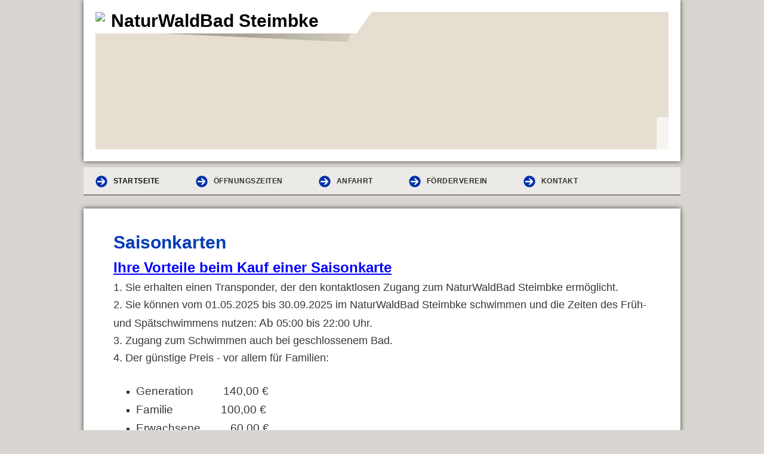

--- FILE ---
content_type: text/html; charset=iso-8859-15
request_url: https://www.freibad-steimbke.de/Saisonkarten.htm
body_size: 4310
content:
<!DOCTYPE html>    

<!--[if lt IE 7]> <html class="no-js lt-ie9 lt-ie8 lt-ie7" lang="de"> <![endif]-->
<!--[if IE 7]>    <html class="no-js lt-ie9 lt-ie8" lang="de"> <![endif]-->
<!--[if IE 8]>    <html class="no-js lt-ie9" lang="de"> <![endif]-->
<!--[if gt IE 8]><!--> <html lang="de"> <!--<![endif]-->
<head>
    <meta charset="utf-8" />
       <meta name="viewport" content="width=device-width, width=960" />
    <title>NaturWaldBad Steimbke - Saisonkarten</title>
    <link rel="stylesheet" type="text/css" href="//theme.webme.com/designs/clean/css/default3.css" />
            <script type="text/javascript">
        var dateTimeOffset = new Date().getTimezoneOffset();
        
        function getElementsByClassNameLocalTimeWrapper() {
            return document.getElementsByClassName("localtime");
        }
        
        (function () {
            var onload = function () {
                var elementArray = new Array();
                
                if (document.getElementsByClassName) {
                    elementArray = getElementsByClassNameLocalTimeWrapper();
                } else {
                    var re = new RegExp('(^| )localtime( |$)');
                    var els = document.getElementsByTagName("*");
                    for (var i=0,j=els.length; i<j; i++) {
                        if (re.test(els[i].className))
                            elementArray.push(els[i]);
                    }
                }
                
                for (var i = 0; i < elementArray.length; i++) {    
                    var timeLocal = new Date(parseInt(elementArray[i].getAttribute("data-timestamp")));
                    var hour = timeLocal.getHours();
                    var ap = "am";
                    if (hour > 11) {
                        ap = "pm";
                    }
                    else if (hour > 12) {
                        hour = hour - 12;
                    }
                    
                    var string = elementArray[i].getAttribute("data-template");
                    string = string.replace("[Y]", timeLocal.getFullYear());
                    string = string.replace("[m]", ('0' + (timeLocal.getMonth() + 1)).slice(-2));
                    string = string.replace("[d]", ('0' + timeLocal.getDate()).slice(-2));
                    string = string.replace("[H]", ('0' + timeLocal.getHours()).slice(-2));
                    string = string.replace("[g]", ('0' + hour).slice(-2));
                    string = string.replace("[i]", ('0' + timeLocal.getMinutes()).slice(-2));
                    string = string.replace("[s]", ('0' + timeLocal.getSeconds()).slice(-2));
                    string = string.replace("[a]", ap);
                    elementArray[i].childNodes[0].nodeValue = string;
                }
            };
            
            if (window.addEventListener)
                window.addEventListener("DOMContentLoaded", onload);
            else if (window.attachEvent)
                window.attachEvent("onload", onload);
        })();
        </script><link rel="icon" href="https://wtheme.webme.com/img/main/favicon.ico" type="image/x-icon">
<link rel="shortcut icon" type="image/x-icon" href="https://wtheme.webme.com/img/main/favicon.ico" />
<link type="image/x-icon" href="https://wtheme.webme.com/img/main/favicon.ico" />
<link href="https://wtheme.webme.com/img/main/ios_icons/apple-touch-icon.png" rel="apple-touch-icon" />
<link href="https://wtheme.webme.com/img/main/ios_icons/apple-touch-icon-76x76.png" rel="apple-touch-icon" sizes="76x76" />
<link href="https://wtheme.webme.com/img/main/ios_icons/apple-touch-icon-120x120.png" rel="apple-touch-icon" sizes="120x120" />
<link href="https://wtheme.webme.com/img/main/ios_icons/apple-touch-icon-152x152.png" rel="apple-touch-icon" sizes="152x152" />
<meta property="og:title" content="NaturWaldBad Steimbke - Saisonkarten" />
<meta property="og:description" content="Freibad ohne Chlor am Waldrand." />
<meta property="og:image" content="https://img.webme.com/pic/f/freibad-steimbke/img5608.jpg" />
<meta property="fb:admins" content="" />
<script>
    function WebmeLoadAdsScript() {
    }
</script><script>
    document.addEventListener('DOMContentLoaded', function() {
        WebmeLoadAdsScript();
        window.dispatchEvent(new Event('CookieScriptNone'));
    });
</script>    <style type="text/css">
    #content {
        min-width: 1000px;
        min-height: 600px;        
    }
        #header-image {
        background-image: url('//img.webme.com/pic/f/freibad-steimbke/Freibad_2.jpg');
    }
        #masthead #header-image {
        background-color: #E6DED0 ;
    }
        #masthead #header-image {
        height: 230px;
    }
        #secondmenu a, #access a, #access li > b, #secondmenu li > b {
        background-image: url('//theme.webme.com/designs/clean/arrows/blue.png');
    }
    
    #secondmenu li > b {
        color: #333333;
        display: block;
        line-height: 40px;
        padding: 0 35px 0 40px;
        text-decoration: none;
        background-repeat: no-repeat;
        background-position: 10px 50%;
    }
        #access li:hover > a,
    #access li > b:hover,
    #access a:focus {
        background-image: url('//theme.webme.com/designs/clean/arrows/blue_down.png');
    }    
    #access .active > a {
        background-image: url('//theme.webme.com/designs/clean/arrows/blue_down.png');
    }
    
    #access li > b {
        color: #333333;
        display: block;
        letter-spacing: 1px;
        line-height: 47px;
        margin-bottom: 12px;
        padding: 0 35px 0 50px;
        text-decoration: none;
        text-transform: uppercase;
        background-repeat: no-repeat;
        background-position: 20px 50%;
    }
    
        h1, h1 a {
        color: #043CB5;
    }
    #masthead #claim .site-description {
        color:#043CB5;
    }
        a {
        color: #1982D1;
        text-decoration: none;
    }
       
    body {
        background-image: url('//img.webme.com/pic/f/freibad-steimbke/Wasser.jpg');
    } 
            </style>    
</head>
<body class="">
    <div id="stage">
        <div id="masthead">
            <div id="inner-masthead">
                <div id="claim">
                    <div id="inner-claim">
                        <img class="logo" src="//img.webme.com/pic/f/freibad-steimbke/Logo.jpg">                        <div class="site-title">NaturWaldBad Steimbke</div>
                        <div class="site-description"></div>
                    </div>
                </div>
                <div id="header-image">
                </div>
                                <div id="likeButton">
                    <div id="fb-root"></div>
<script async defer crossorigin="anonymous" src="https://connect.facebook.net/en_US/sdk.js#xfbml=1&version=v11.0&appId=339062219495910"></script>
<div class="fb-like" data-href="http%3A%2F%2Fwww.freibad-steimbke.de" data-width="120" data-layout="button_count" data-action="like" data-size="small" data-share="false" ></div>                </div>
                            </div>
        </div>

          
        <div id="access">      
            <ul class="main-menu">
                
<li>
                    <a href="/Startseite.htm"><b><span style="color:#0f0f0f;">Startseite</span></b></a>
                    <ul class="main-menu">
                            <li>
                            <a href="/Infos.htm">Infos</a>    
                            </li>                        

                            <li>
                            <a href="/Bilder-NaturWaldBad.htm">Bilder NaturWaldBad</a>    
                            </li>                        

                            <li>
                            <a href="/Kursangebote.htm">Kursangebote</a>    
                            </li>                        
</ul>
                    </li>
<li>
                    <a href="/-Oe-ffnungszeiten.htm"><b>&#214;ffnungszeiten</b></a>
                    <ul class="main-menu">
                            <li>
                            <a href="/Eintrittspreise.htm">Eintrittspreise</a>    
                            </li>                        

                            <li id="checked_menu">
                            <a href="/Saisonkarten.htm">Saisonkarten</a>    
                            </li>                        

                            <li>
                            <a href="/Wohnmobilisten.htm">Wohnmobilisten</a>    
                            </li>                        
</ul>
                    </li>
<li>
                    <a href="/Anfahrt.htm"><b>Anfahrt</b></a>
                    <ul class="main-menu">
                            <li>
                            <a href="/Wetter-im-NaturWaldBad.htm">Wetter im NaturWaldBad</a>    
                            </li>                        
</ul>
                    </li>
<li>
                    <a href="/F.oe.rderverein.htm"><b>F&#246;rderverein</b></a>
                    <ul class="main-menu">
                            <li>
                            <a href="/-g-Die-Freibadhelfer-g-.htm">"Die Freibadhelfer"</a>    
                            </li>                        
</ul>
                    </li>
<li>
                    <a href="/Kontakt.htm"><b>Kontakt</b></a>
                    <ul class="main-menu">
                            <li>
                            <a href="/Impressum.htm">Impressum</a>    
                            </li>                        

                            <li>
                            <a href="/Datenschutz.htm">Datenschutz</a>    
                            </li>                        
</ul>
                    </li>
                    

            </ul>
        </div>
        
    
        <div id="container">
        
            <div id="content">
            
                <div id="main">
                    <h1>Saisonkarten</h1>
                    <p><span style="color: rgb(0, 0, 255);"><span style="font-size: x-large;"><u><strong><span style="font-family: Arial;"><span style="font-family: Arial;">Ihre Vorteile beim Kauf einer Saisonkarte</span></span></strong></u></span></span><span style="font-size: medium;"><span style="font-family: Arial;"><span style="font-family: Arial;"><br />
</span></span></span><span style="font-size: large;"><span style="font-family: Arial;"><span style="font-family: Arial;">1. Sie erhalten einen Transponder, der den kontaktlosen Zugang zum </span></span></span><span style="font-size: large; font-family: Arial;">NaturWaldBad&nbsp;</span><span style="font-size: large; font-family: Arial;">Steimbke&nbsp;</span><span style="font-family: Arial; font-size: large;">erm&ouml;glicht.<br />
2. Sie k&ouml;nnen vom 01.05.2025 bis 30.09.2025 im NaturWaldBad Steimbke schwimmen&nbsp;</span><span style="font-family: Arial; font-size: large;">und&nbsp;</span><span style="font-family: Arial; font-size: large;">die Zeiten des Fr&uuml;h- und Sp&auml;tschwimmens nutzen:</span>&nbsp;<span style="font-family: Arial; font-size: 19.200001px;">Ab&nbsp;</span><span style="font-family: Arial; font-size: larger;">05:00&nbsp;</span><span style="font-family: Arial; font-size: larger;">bis 22:00 Uhr.<br />
3. Zugang zum Schwimmen auch bei geschlossenem Bad.<br />
</span><span style="font-family: Arial; font-size: larger;">4. Der g&uuml;nstige Preis - vor allem f&uuml;r Familien:</span></p>
<ul>
    <li><span style="font-family: Arial; font-size: 19.200001px;">Generation &nbsp; &nbsp; &nbsp; &nbsp; &nbsp;140,00 &euro;</span></li>
    <li><span style="font-family: Arial; font-size: 19.200001px;">Familie &nbsp; &nbsp; &nbsp; &nbsp; &nbsp; &nbsp; &nbsp; &nbsp;100,00 &euro;</span></li>
    <li><span style="font-family: Arial; font-size: 19.200001px;">Erwachsene &nbsp; &nbsp; &nbsp; &nbsp;&nbsp;&nbsp;60,00 &euro;</span></li>
    <li><span style="font-size: large;"><span style="font-family: Arial;"><span style="color: rgb(0, 0, 0);">Kinder/Jugendliche&nbsp; 30,00 </span><span style="font-family: Arial;">&euro;</span></span></span></li>
</ul>
<span style="font-size: large;"><span style="color: rgb(0, 0, 255);"><span style="font-family: Arial;"><span style="font-family: Arial;"><span style="font-family: &quot;Comic Sans MS&quot;;"><span style="font-family: Arial;"><span style="color: rgb(0, 0, 0);"><span style="font-family: Arial;"><span style="font-family: Arial;"><span style="font-family: Arial;"><span style="font-family: Arial;">5. F&ouml;rdervereinsmitglieder erhalten die Saisonkarte zu einem erm&auml;&szlig;igten Preis (abzgl. 10 Euro).<br />
6. Das Naturerlebnisbad Rodewald kann ebenfalls genutzt werden.<br />
</span></span></span></span></span><u><strong><span style="font-family: Arial;"><span style="font-family: Arial;"><br />
Wie k&ouml;nnen Sie die Saisonkarte erwerben?</span></span></strong></u></span></span></span></span></span><span style="font-family: Arial;"><span style="font-family: Arial;"><span style="color: rgb(0, 0, 255);"><span style="font-family: &quot;Comic Sans MS&quot;;"><span style="font-family: Arial;"><span style="color: rgb(0, 0, 0);"><u><strong><span style="font-family: Arial;"><span style="font-family: Arial;"><br />
</span></span></strong></u></span></span></span></span></span></span></span><span style="font-size: small;"><span style="font-family: Arial;"><span style="font-family: Arial;">
<div style="text-align: left;"><span style="font-family: Arial;"><span style="font-family: Arial;"><span style="font-size: large;"><u><span style="font-family: Arial;"><span style="font-family: Arial;"><span style="color: rgb(0, 0, 255);"><span style="font-family: &quot;Comic Sans MS&quot;;"><span style="font-family: Arial;"><span style="color: rgb(0, 0, 0);"><span style="font-family: Arial;"><span style="color: rgb(0, 0, 255);"><span style="font-family: Arial;"><br />
Variante 1</span></span></span></span></span></span></span></span></span></u><span style="font-family: Arial;"><span style="font-family: Arial;"><span style="color: rgb(0, 0, 255);"><span style="font-family: &quot;Comic Sans MS&quot;;"><span style="font-family: Arial;"><span style="color: rgb(0, 0, 0);"><span style="font-family: Arial;"><span style="font-family: Arial;"> <br />
Sie erhalten am Kassenh&auml;uschen einen Anmeldebogen und die n&ouml;tigen Infos.<br />
Oder:<br />
Sie laden sich den Anmeldebogen hier herunter:<br />
</span></span></span></span></span></span></span></span></span></span></span><br />
<span style="font-family: Arial;"><span style="font-family: Arial;"><span style="font-size: large;"><span style="font-family: Arial;"><span style="font-family: Arial;"><span style="color: rgb(0, 0, 255);"><span style="font-family: &quot;Comic Sans MS&quot;;"><span style="font-family: Arial;"><span style="color: rgb(0, 0, 0);"><span style="font-family: Arial;"><span style="font-family: Arial;"> </span></span></span></span></span></span></span></span></span><span style="font-size: medium;"><span style="font-size: x-small;"><span style="font-family: Arial;"><span style="font-family: Arial;"><span style="color: rgb(0, 0, 255);"><span style="font-family: &quot;Comic Sans MS&quot;;"><span style="font-family: Arial;"><span style="color: rgb(0, 0, 0);"><span style="font-size: medium;"><span style="font-family: Arial;"><span style="font-family: Arial;"><a href="https://www.homepage-baukasten-dateien.de/freibad-steimbke/Vorlage_Saisonkarte%20Generation.pdf" target="_blank"><span style="font-size: large;">Generation</span></a><span style="font-size: large;"><br />
</span></span></span></span></span></span></span></span></span></span></span></span></span></span></div>
<div>&nbsp;</div>
<div style="text-align: left;"><span style="font-family: Arial;"><span style="font-family: Arial;"><span style="font-size: medium;"><span style="font-size: x-small;"><span style="font-family: Arial;"><span style="font-family: Arial;"><span style="color: rgb(0, 0, 255);"><span style="font-family: &quot;Comic Sans MS&quot;;"><span style="font-family: Arial;"><span style="color: rgb(0, 0, 0);"><span style="font-size: medium;"><span style="font-family: Arial;"><span style="font-family: Arial;"><span style="font-size: large;"> </span><a href="https://www.homepage-baukasten-dateien.de/freibad-steimbke/Vorlage_Saisonkarte%20Familie.pdf" target="_blank"><span style="font-size: large;">Familie</span></a><span style="font-size: large;"><br />
</span></span></span></span></span></span></span></span></span></span></span></span></span></span></div>
<div>&nbsp;</div>
<div style="text-align: left;"><span style="font-family: Arial;"><span style="font-family: Arial;"><span style="font-size: medium;"><span style="font-size: x-small;"><span style="font-family: Arial;"><span style="font-family: Arial;"><span style="color: rgb(0, 0, 255);"><span style="font-family: &quot;Comic Sans MS&quot;;"><span style="font-family: Arial;"><span style="color: rgb(0, 0, 0);"><span style="font-size: medium;"><span style="font-family: Arial;"><span style="font-family: Arial;"><span style="font-size: large;"> </span><a href="https://www.homepage-baukasten-dateien.de/freibad-steimbke/Vorlage_Saisonkarte%20Erw.%20und%20Jugendl..pdf" target="_blank"><span style="font-size: large;">Erwachsene/Jugendliche</span></a></span></span></span></span></span></span></span></span></span></span></span></span></span></div>
</span></span></span><span style="font-size: large;"><span style="font-family: Arial;"><span style="font-family: Arial;"><span style="font-family: Arial;"><span style="font-family: Arial;"><span style="color: rgb(0, 0, 255);"><span style="font-family: &quot;Comic Sans MS&quot;;"><span style="font-family: Arial;"><span style="color: rgb(0, 0, 0);"><span style="font-family: Arial;"><span style="font-family: Arial;"> <br />
</span></span></span></span></span></span></span></span></span></span></span><span style="font-size: large;"><span style="font-family: Arial;"><span style="font-family: Arial;"><span style="color: rgb(0, 0, 255);"><span style="font-family: &quot;Comic Sans MS&quot;;"><span style="font-family: Arial;"><span style="color: rgb(0, 0, 0);"><span style="font-family: Arial;"><span style="font-family: Arial;">Nach dem Herunterladen den Anmeldebogen bitte ausf&uuml;llen, einscannen/abfotografieren und per Mail an folgende Adresse senden: naturwaldbad-steimbke@gmx.de.<br />
Zeitgleich &uuml;berweisen Sie den f&auml;lligen Betrag plus das Pfand f&uuml;r den Transponder auf unten angegebenes Konto.<br />
Sie bekommen dann den Transponder pers&ouml;nlich, per Post oder k&ouml;nnen ihn vor Ort an der Kasse abholen.<br />
<br />
<u>Beispiel Familiensaisonkarte (2 Erw., 2 Kinder unter 18 Jahren):</u><br />
Anmeldebogen &quot;Familie&quot; ausf&uuml;llen.<br />
120 &euro; &uuml;berweisen = 100 &euro; Saisonkarte + 20 Euro f&uuml;r 2 Transponder Erwachsene und 2 Transponder Kinder.<br />
Anmeldebogen an der Kasse abgeben oder per Mail zusenden.<br />
Transponder an der Kasse abholen, per Post oder pers&ouml;nlich erhalten.<br />
<br />
</span></span></span></span></span></span></span></span></span><span style="font-size: larger;"><u style="color: rgb(0, 0, 255); font-family: Arial;">Variante 2</u></span><span style="font-family: Arial; font-size: large;"><br />
Sie haben schon einen Transponder aus der vergangenen Saison.</span>&nbsp;<span style="font-family: Arial; font-size: large;">&Uuml;berweisung auf folgendes Konto (nur f&uuml;r Saisonkarten):<br />
&nbsp;</span>  <span style="font-size: small;"><span style="font-family: Arial;"><span style="font-family: Arial;">
<div><span style="font-size: large;"><span style="font-family: Arial;"><span style="font-family: Arial;"><span style="color: rgb(0, 0, 255);"><span style="font-family: &quot;Comic Sans MS&quot;;"><span style="font-family: Arial;"><span style="color: rgb(0, 0, 0);"><span style="font-family: Arial;"><span style="font-family: Arial;"> &nbsp;&nbsp;&nbsp;&nbsp;&nbsp;&nbsp;&nbsp; Kontoinhaber: F&ouml;rderverein Freibad Steimbke e. V.<br />
&nbsp;&nbsp;&nbsp;&nbsp;&nbsp;&nbsp;&nbsp; IBAN:&nbsp;&nbsp;&nbsp;&nbsp;&nbsp;&nbsp;&nbsp;&nbsp;&nbsp;&nbsp;&nbsp;&nbsp;&nbsp; DE65 2565 0106 0036 1143 20<br />
&nbsp;&nbsp;&nbsp;&nbsp;&nbsp;&nbsp;&nbsp; Bank:&nbsp;&nbsp;&nbsp;&nbsp;&nbsp;&nbsp;&nbsp;&nbsp;&nbsp;&nbsp;&nbsp;&nbsp;&nbsp; Sparkasse Nienburg<br />
<br />
Zum Herunterladen:</span></span></span></span></span></span></span></span></span><span style="font-size: medium;"><span style="font-size: x-small;"><span style="font-family: Arial;"><span style="font-family: Arial;"><span style="color: rgb(0, 0, 255);"><span style="font-family: &quot;Comic Sans MS&quot;;"><span style="font-family: Arial;"><span style="color: rgb(0, 0, 0);"><span style="font-size: medium;"><span style="font-family: Arial;"><span style="font-family: Arial;"><span style="font-size: large;"> <a href="https://www.homepage-baukasten-dateien.de/freibad-steimbke/Kontodaten%20f%C3%BCr%20Saisonkarten.pdf" target="_blank"><span style="font-size: large;"><span style="color: rgb(51, 102, 255);"><u><span style="background-color: rgb(255, 255, 255);">Kontodaten</span></u></span></span></a> <br />
<br />
Nach Eingang des Geldes werden die Transponder freigeschaltet.</span><br />
<br />
<img src="//img.webme.com/pic/f/freibad-steimbke/Transponder neu.jpg" alt="" /><br />
</span></span></span></span></span></span></span></span></span><em><span style="font-family: Arial;"><span style="font-family: Arial;"><span style="color: rgb(0, 0, 255);"><span style="font-family: &quot;Comic Sans MS&quot;;"><span style="font-family: Arial;"><span style="color: rgb(0, 0, 0);"><br />
</span></span></span></span></span></span></em></span></span><span style="font-size: large;"><span style="color: rgb(0, 0, 255);"><span style="font-size: x-large;">  </span></span></span></div>
</span></span><span style="font-family: Arial; font-size: large;">F&uuml;r den Transponder wird ein Pfand in H&ouml;he von 5,00 Euro erhoben. <br />
Dies wird bei R&uuml;ckgabe erstattet.&nbsp;</span></span>
<div style="text-align:center;"><span style="font-family: Arial; font-size: large;"><br />
</span><a href="#">Nach Oben</a></div>
                </div>
                
                <div id="sidebar">
                    
                    <div class="widget">
                        
                    </div>
                    
                </div>
            
            </div>
            
        </div>
        
        <div id="footer">
            <ul>
            <li></li>            </ul>
        </div>
    </div>
    
</body>
</html>
